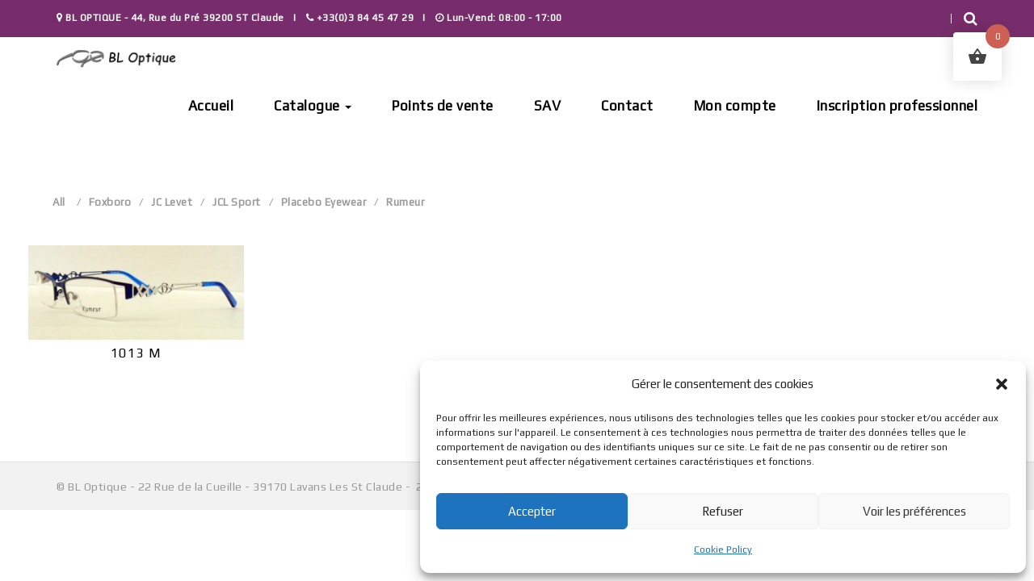

--- FILE ---
content_type: text/html; charset=UTF-8
request_url: https://www.bl-optique.com/produit/m-1013/
body_size: 23781
content:
<!DOCTYPE html>
<html lang="fr-FR">
	<head>
		<meta charset="UTF-8">
		<meta name="viewport" content="width=device-width, initial-scale=1">
		<link rel="profile" href="http://gmpg.org/xfn/11">
		<link rel="pingback" href="https://www.bl-optique.com/xmlrpc.php">

		

		<meta name='robots' content='index, follow, max-image-preview:large, max-snippet:-1, max-video-preview:-1' />

	<!-- This site is optimized with the Yoast SEO plugin v26.8 - https://yoast.com/product/yoast-seo-wordpress/ -->
	<title>M 1013 Archives - BL OPTIQUE Créateur de montures de lunettes dans le Jura</title>
	<link rel="canonical" href="https://www.bl-optique.com/produit/m-1013/" />
	<meta property="og:locale" content="fr_FR" />
	<meta property="og:type" content="article" />
	<meta property="og:title" content="M 1013 Archives - BL OPTIQUE Créateur de montures de lunettes dans le Jura" />
	<meta property="og:url" content="https://www.bl-optique.com/produit/m-1013/" />
	<meta property="og:site_name" content="BL OPTIQUE Créateur de montures de lunettes dans le Jura" />
	<meta name="twitter:card" content="summary_large_image" />
	<script type="application/ld+json" class="yoast-schema-graph">{"@context":"https://schema.org","@graph":[{"@type":"CollectionPage","@id":"https://www.bl-optique.com/produit/m-1013/","url":"https://www.bl-optique.com/produit/m-1013/","name":"M 1013 Archives - BL OPTIQUE Créateur de montures de lunettes dans le Jura","isPartOf":{"@id":"https://www.bl-optique.com/#website"},"primaryImageOfPage":{"@id":"https://www.bl-optique.com/produit/m-1013/#primaryimage"},"image":{"@id":"https://www.bl-optique.com/produit/m-1013/#primaryimage"},"thumbnailUrl":"https://www.bl-optique.com/wp-content/uploads/2018/04/RUMEUR-M1013-COL1.jpg","breadcrumb":{"@id":"https://www.bl-optique.com/produit/m-1013/#breadcrumb"},"inLanguage":"fr-FR"},{"@type":"ImageObject","inLanguage":"fr-FR","@id":"https://www.bl-optique.com/produit/m-1013/#primaryimage","url":"https://www.bl-optique.com/wp-content/uploads/2018/04/RUMEUR-M1013-COL1.jpg","contentUrl":"https://www.bl-optique.com/wp-content/uploads/2018/04/RUMEUR-M1013-COL1.jpg","width":992,"height":435,"caption":"RUMEUR M1013"},{"@type":"BreadcrumbList","@id":"https://www.bl-optique.com/produit/m-1013/#breadcrumb","itemListElement":[{"@type":"ListItem","position":1,"name":"Accueil","item":"https://www.bl-optique.com/"},{"@type":"ListItem","position":2,"name":"M 1013"}]},{"@type":"WebSite","@id":"https://www.bl-optique.com/#website","url":"https://www.bl-optique.com/","name":"BL OPTIQUE Créateur de montures de lunettes dans le Jura","description":"Créateur de montures de lunettes dans le Jura","potentialAction":[{"@type":"SearchAction","target":{"@type":"EntryPoint","urlTemplate":"https://www.bl-optique.com/?s={search_term_string}"},"query-input":{"@type":"PropertyValueSpecification","valueRequired":true,"valueName":"search_term_string"}}],"inLanguage":"fr-FR"}]}</script>
	<!-- / Yoast SEO plugin. -->


<link rel='dns-prefetch' href='//fonts.googleapis.com' />
<link rel='preconnect' href='https://fonts.gstatic.com' crossorigin />
<link rel="alternate" type="application/rss+xml" title="BL OPTIQUE Créateur de montures de lunettes dans le Jura &raquo; Flux" href="https://www.bl-optique.com/feed/" />
<link rel="alternate" type="application/rss+xml" title="BL OPTIQUE Créateur de montures de lunettes dans le Jura &raquo; Flux des commentaires" href="https://www.bl-optique.com/comments/feed/" />
<link rel="alternate" type="application/rss+xml" title="Flux pour BL OPTIQUE Créateur de montures de lunettes dans le Jura &raquo; M 1013 Étiquette" href="https://www.bl-optique.com/produit/m-1013/feed/" />
<style id='wp-img-auto-sizes-contain-inline-css' type='text/css'>
img:is([sizes=auto i],[sizes^="auto," i]){contain-intrinsic-size:3000px 1500px}
/*# sourceURL=wp-img-auto-sizes-contain-inline-css */
</style>
<style id='wp-emoji-styles-inline-css' type='text/css'>

	img.wp-smiley, img.emoji {
		display: inline !important;
		border: none !important;
		box-shadow: none !important;
		height: 1em !important;
		width: 1em !important;
		margin: 0 0.07em !important;
		vertical-align: -0.1em !important;
		background: none !important;
		padding: 0 !important;
	}
/*# sourceURL=wp-emoji-styles-inline-css */
</style>
<style id='wp-block-library-inline-css' type='text/css'>
:root{--wp-block-synced-color:#7a00df;--wp-block-synced-color--rgb:122,0,223;--wp-bound-block-color:var(--wp-block-synced-color);--wp-editor-canvas-background:#ddd;--wp-admin-theme-color:#007cba;--wp-admin-theme-color--rgb:0,124,186;--wp-admin-theme-color-darker-10:#006ba1;--wp-admin-theme-color-darker-10--rgb:0,107,160.5;--wp-admin-theme-color-darker-20:#005a87;--wp-admin-theme-color-darker-20--rgb:0,90,135;--wp-admin-border-width-focus:2px}@media (min-resolution:192dpi){:root{--wp-admin-border-width-focus:1.5px}}.wp-element-button{cursor:pointer}:root .has-very-light-gray-background-color{background-color:#eee}:root .has-very-dark-gray-background-color{background-color:#313131}:root .has-very-light-gray-color{color:#eee}:root .has-very-dark-gray-color{color:#313131}:root .has-vivid-green-cyan-to-vivid-cyan-blue-gradient-background{background:linear-gradient(135deg,#00d084,#0693e3)}:root .has-purple-crush-gradient-background{background:linear-gradient(135deg,#34e2e4,#4721fb 50%,#ab1dfe)}:root .has-hazy-dawn-gradient-background{background:linear-gradient(135deg,#faaca8,#dad0ec)}:root .has-subdued-olive-gradient-background{background:linear-gradient(135deg,#fafae1,#67a671)}:root .has-atomic-cream-gradient-background{background:linear-gradient(135deg,#fdd79a,#004a59)}:root .has-nightshade-gradient-background{background:linear-gradient(135deg,#330968,#31cdcf)}:root .has-midnight-gradient-background{background:linear-gradient(135deg,#020381,#2874fc)}:root{--wp--preset--font-size--normal:16px;--wp--preset--font-size--huge:42px}.has-regular-font-size{font-size:1em}.has-larger-font-size{font-size:2.625em}.has-normal-font-size{font-size:var(--wp--preset--font-size--normal)}.has-huge-font-size{font-size:var(--wp--preset--font-size--huge)}.has-text-align-center{text-align:center}.has-text-align-left{text-align:left}.has-text-align-right{text-align:right}.has-fit-text{white-space:nowrap!important}#end-resizable-editor-section{display:none}.aligncenter{clear:both}.items-justified-left{justify-content:flex-start}.items-justified-center{justify-content:center}.items-justified-right{justify-content:flex-end}.items-justified-space-between{justify-content:space-between}.screen-reader-text{border:0;clip-path:inset(50%);height:1px;margin:-1px;overflow:hidden;padding:0;position:absolute;width:1px;word-wrap:normal!important}.screen-reader-text:focus{background-color:#ddd;clip-path:none;color:#444;display:block;font-size:1em;height:auto;left:5px;line-height:normal;padding:15px 23px 14px;text-decoration:none;top:5px;width:auto;z-index:100000}html :where(.has-border-color){border-style:solid}html :where([style*=border-top-color]){border-top-style:solid}html :where([style*=border-right-color]){border-right-style:solid}html :where([style*=border-bottom-color]){border-bottom-style:solid}html :where([style*=border-left-color]){border-left-style:solid}html :where([style*=border-width]){border-style:solid}html :where([style*=border-top-width]){border-top-style:solid}html :where([style*=border-right-width]){border-right-style:solid}html :where([style*=border-bottom-width]){border-bottom-style:solid}html :where([style*=border-left-width]){border-left-style:solid}html :where(img[class*=wp-image-]){height:auto;max-width:100%}:where(figure){margin:0 0 1em}html :where(.is-position-sticky){--wp-admin--admin-bar--position-offset:var(--wp-admin--admin-bar--height,0px)}@media screen and (max-width:600px){html :where(.is-position-sticky){--wp-admin--admin-bar--position-offset:0px}}

/*# sourceURL=wp-block-library-inline-css */
</style><link rel='stylesheet' id='wc-blocks-style-css' href='https://www.bl-optique.com/wp-content/plugins/woocommerce/assets/client/blocks/wc-blocks.css?ver=wc-10.4.3' type='text/css' media='all' />
<style id='global-styles-inline-css' type='text/css'>
:root{--wp--preset--aspect-ratio--square: 1;--wp--preset--aspect-ratio--4-3: 4/3;--wp--preset--aspect-ratio--3-4: 3/4;--wp--preset--aspect-ratio--3-2: 3/2;--wp--preset--aspect-ratio--2-3: 2/3;--wp--preset--aspect-ratio--16-9: 16/9;--wp--preset--aspect-ratio--9-16: 9/16;--wp--preset--color--black: #000000;--wp--preset--color--cyan-bluish-gray: #abb8c3;--wp--preset--color--white: #ffffff;--wp--preset--color--pale-pink: #f78da7;--wp--preset--color--vivid-red: #cf2e2e;--wp--preset--color--luminous-vivid-orange: #ff6900;--wp--preset--color--luminous-vivid-amber: #fcb900;--wp--preset--color--light-green-cyan: #7bdcb5;--wp--preset--color--vivid-green-cyan: #00d084;--wp--preset--color--pale-cyan-blue: #8ed1fc;--wp--preset--color--vivid-cyan-blue: #0693e3;--wp--preset--color--vivid-purple: #9b51e0;--wp--preset--gradient--vivid-cyan-blue-to-vivid-purple: linear-gradient(135deg,rgb(6,147,227) 0%,rgb(155,81,224) 100%);--wp--preset--gradient--light-green-cyan-to-vivid-green-cyan: linear-gradient(135deg,rgb(122,220,180) 0%,rgb(0,208,130) 100%);--wp--preset--gradient--luminous-vivid-amber-to-luminous-vivid-orange: linear-gradient(135deg,rgb(252,185,0) 0%,rgb(255,105,0) 100%);--wp--preset--gradient--luminous-vivid-orange-to-vivid-red: linear-gradient(135deg,rgb(255,105,0) 0%,rgb(207,46,46) 100%);--wp--preset--gradient--very-light-gray-to-cyan-bluish-gray: linear-gradient(135deg,rgb(238,238,238) 0%,rgb(169,184,195) 100%);--wp--preset--gradient--cool-to-warm-spectrum: linear-gradient(135deg,rgb(74,234,220) 0%,rgb(151,120,209) 20%,rgb(207,42,186) 40%,rgb(238,44,130) 60%,rgb(251,105,98) 80%,rgb(254,248,76) 100%);--wp--preset--gradient--blush-light-purple: linear-gradient(135deg,rgb(255,206,236) 0%,rgb(152,150,240) 100%);--wp--preset--gradient--blush-bordeaux: linear-gradient(135deg,rgb(254,205,165) 0%,rgb(254,45,45) 50%,rgb(107,0,62) 100%);--wp--preset--gradient--luminous-dusk: linear-gradient(135deg,rgb(255,203,112) 0%,rgb(199,81,192) 50%,rgb(65,88,208) 100%);--wp--preset--gradient--pale-ocean: linear-gradient(135deg,rgb(255,245,203) 0%,rgb(182,227,212) 50%,rgb(51,167,181) 100%);--wp--preset--gradient--electric-grass: linear-gradient(135deg,rgb(202,248,128) 0%,rgb(113,206,126) 100%);--wp--preset--gradient--midnight: linear-gradient(135deg,rgb(2,3,129) 0%,rgb(40,116,252) 100%);--wp--preset--font-size--small: 13px;--wp--preset--font-size--medium: 20px;--wp--preset--font-size--large: 36px;--wp--preset--font-size--x-large: 42px;--wp--preset--spacing--20: 0.44rem;--wp--preset--spacing--30: 0.67rem;--wp--preset--spacing--40: 1rem;--wp--preset--spacing--50: 1.5rem;--wp--preset--spacing--60: 2.25rem;--wp--preset--spacing--70: 3.38rem;--wp--preset--spacing--80: 5.06rem;--wp--preset--shadow--natural: 6px 6px 9px rgba(0, 0, 0, 0.2);--wp--preset--shadow--deep: 12px 12px 50px rgba(0, 0, 0, 0.4);--wp--preset--shadow--sharp: 6px 6px 0px rgba(0, 0, 0, 0.2);--wp--preset--shadow--outlined: 6px 6px 0px -3px rgb(255, 255, 255), 6px 6px rgb(0, 0, 0);--wp--preset--shadow--crisp: 6px 6px 0px rgb(0, 0, 0);}:where(.is-layout-flex){gap: 0.5em;}:where(.is-layout-grid){gap: 0.5em;}body .is-layout-flex{display: flex;}.is-layout-flex{flex-wrap: wrap;align-items: center;}.is-layout-flex > :is(*, div){margin: 0;}body .is-layout-grid{display: grid;}.is-layout-grid > :is(*, div){margin: 0;}:where(.wp-block-columns.is-layout-flex){gap: 2em;}:where(.wp-block-columns.is-layout-grid){gap: 2em;}:where(.wp-block-post-template.is-layout-flex){gap: 1.25em;}:where(.wp-block-post-template.is-layout-grid){gap: 1.25em;}.has-black-color{color: var(--wp--preset--color--black) !important;}.has-cyan-bluish-gray-color{color: var(--wp--preset--color--cyan-bluish-gray) !important;}.has-white-color{color: var(--wp--preset--color--white) !important;}.has-pale-pink-color{color: var(--wp--preset--color--pale-pink) !important;}.has-vivid-red-color{color: var(--wp--preset--color--vivid-red) !important;}.has-luminous-vivid-orange-color{color: var(--wp--preset--color--luminous-vivid-orange) !important;}.has-luminous-vivid-amber-color{color: var(--wp--preset--color--luminous-vivid-amber) !important;}.has-light-green-cyan-color{color: var(--wp--preset--color--light-green-cyan) !important;}.has-vivid-green-cyan-color{color: var(--wp--preset--color--vivid-green-cyan) !important;}.has-pale-cyan-blue-color{color: var(--wp--preset--color--pale-cyan-blue) !important;}.has-vivid-cyan-blue-color{color: var(--wp--preset--color--vivid-cyan-blue) !important;}.has-vivid-purple-color{color: var(--wp--preset--color--vivid-purple) !important;}.has-black-background-color{background-color: var(--wp--preset--color--black) !important;}.has-cyan-bluish-gray-background-color{background-color: var(--wp--preset--color--cyan-bluish-gray) !important;}.has-white-background-color{background-color: var(--wp--preset--color--white) !important;}.has-pale-pink-background-color{background-color: var(--wp--preset--color--pale-pink) !important;}.has-vivid-red-background-color{background-color: var(--wp--preset--color--vivid-red) !important;}.has-luminous-vivid-orange-background-color{background-color: var(--wp--preset--color--luminous-vivid-orange) !important;}.has-luminous-vivid-amber-background-color{background-color: var(--wp--preset--color--luminous-vivid-amber) !important;}.has-light-green-cyan-background-color{background-color: var(--wp--preset--color--light-green-cyan) !important;}.has-vivid-green-cyan-background-color{background-color: var(--wp--preset--color--vivid-green-cyan) !important;}.has-pale-cyan-blue-background-color{background-color: var(--wp--preset--color--pale-cyan-blue) !important;}.has-vivid-cyan-blue-background-color{background-color: var(--wp--preset--color--vivid-cyan-blue) !important;}.has-vivid-purple-background-color{background-color: var(--wp--preset--color--vivid-purple) !important;}.has-black-border-color{border-color: var(--wp--preset--color--black) !important;}.has-cyan-bluish-gray-border-color{border-color: var(--wp--preset--color--cyan-bluish-gray) !important;}.has-white-border-color{border-color: var(--wp--preset--color--white) !important;}.has-pale-pink-border-color{border-color: var(--wp--preset--color--pale-pink) !important;}.has-vivid-red-border-color{border-color: var(--wp--preset--color--vivid-red) !important;}.has-luminous-vivid-orange-border-color{border-color: var(--wp--preset--color--luminous-vivid-orange) !important;}.has-luminous-vivid-amber-border-color{border-color: var(--wp--preset--color--luminous-vivid-amber) !important;}.has-light-green-cyan-border-color{border-color: var(--wp--preset--color--light-green-cyan) !important;}.has-vivid-green-cyan-border-color{border-color: var(--wp--preset--color--vivid-green-cyan) !important;}.has-pale-cyan-blue-border-color{border-color: var(--wp--preset--color--pale-cyan-blue) !important;}.has-vivid-cyan-blue-border-color{border-color: var(--wp--preset--color--vivid-cyan-blue) !important;}.has-vivid-purple-border-color{border-color: var(--wp--preset--color--vivid-purple) !important;}.has-vivid-cyan-blue-to-vivid-purple-gradient-background{background: var(--wp--preset--gradient--vivid-cyan-blue-to-vivid-purple) !important;}.has-light-green-cyan-to-vivid-green-cyan-gradient-background{background: var(--wp--preset--gradient--light-green-cyan-to-vivid-green-cyan) !important;}.has-luminous-vivid-amber-to-luminous-vivid-orange-gradient-background{background: var(--wp--preset--gradient--luminous-vivid-amber-to-luminous-vivid-orange) !important;}.has-luminous-vivid-orange-to-vivid-red-gradient-background{background: var(--wp--preset--gradient--luminous-vivid-orange-to-vivid-red) !important;}.has-very-light-gray-to-cyan-bluish-gray-gradient-background{background: var(--wp--preset--gradient--very-light-gray-to-cyan-bluish-gray) !important;}.has-cool-to-warm-spectrum-gradient-background{background: var(--wp--preset--gradient--cool-to-warm-spectrum) !important;}.has-blush-light-purple-gradient-background{background: var(--wp--preset--gradient--blush-light-purple) !important;}.has-blush-bordeaux-gradient-background{background: var(--wp--preset--gradient--blush-bordeaux) !important;}.has-luminous-dusk-gradient-background{background: var(--wp--preset--gradient--luminous-dusk) !important;}.has-pale-ocean-gradient-background{background: var(--wp--preset--gradient--pale-ocean) !important;}.has-electric-grass-gradient-background{background: var(--wp--preset--gradient--electric-grass) !important;}.has-midnight-gradient-background{background: var(--wp--preset--gradient--midnight) !important;}.has-small-font-size{font-size: var(--wp--preset--font-size--small) !important;}.has-medium-font-size{font-size: var(--wp--preset--font-size--medium) !important;}.has-large-font-size{font-size: var(--wp--preset--font-size--large) !important;}.has-x-large-font-size{font-size: var(--wp--preset--font-size--x-large) !important;}
/*# sourceURL=global-styles-inline-css */
</style>

<style id='classic-theme-styles-inline-css' type='text/css'>
/*! This file is auto-generated */
.wp-block-button__link{color:#fff;background-color:#32373c;border-radius:9999px;box-shadow:none;text-decoration:none;padding:calc(.667em + 2px) calc(1.333em + 2px);font-size:1.125em}.wp-block-file__button{background:#32373c;color:#fff;text-decoration:none}
/*# sourceURL=/wp-includes/css/classic-themes.min.css */
</style>
<link rel='stylesheet' id='woocommerce-layout-css' href='https://www.bl-optique.com/wp-content/plugins/woocommerce/assets/css/woocommerce-layout.css?ver=10.4.3' type='text/css' media='all' />
<link rel='stylesheet' id='woocommerce-smallscreen-css' href='https://www.bl-optique.com/wp-content/plugins/woocommerce/assets/css/woocommerce-smallscreen.css?ver=10.4.3' type='text/css' media='only screen and (max-width: 768px)' />
<link rel='stylesheet' id='woocommerce-general-css' href='https://www.bl-optique.com/wp-content/plugins/woocommerce/assets/css/woocommerce.css?ver=10.4.3' type='text/css' media='all' />
<style id='woocommerce-inline-inline-css' type='text/css'>
.woocommerce form .form-row .required { visibility: visible; }
/*# sourceURL=woocommerce-inline-inline-css */
</style>
<link rel='stylesheet' id='flxmap-css' href='https://www.bl-optique.com/wp-content/plugins/wp-flexible-map/static/css/styles.css?ver=1.19.0' type='text/css' media='all' />
<link rel='stylesheet' id='cmplz-general-css' href='https://www.bl-optique.com/wp-content/plugins/complianz-gdpr/assets/css/cookieblocker.min.css?ver=1765982418' type='text/css' media='all' />
<link rel='stylesheet' id='hint-css' href='https://www.bl-optique.com/wp-content/plugins/woo-fly-cart/assets/hint/hint.min.css?ver=6.9' type='text/css' media='all' />
<link rel='stylesheet' id='perfect-scrollbar-css' href='https://www.bl-optique.com/wp-content/plugins/woo-fly-cart/assets/perfect-scrollbar/css/perfect-scrollbar.min.css?ver=6.9' type='text/css' media='all' />
<link rel='stylesheet' id='perfect-scrollbar-wpc-css' href='https://www.bl-optique.com/wp-content/plugins/woo-fly-cart/assets/perfect-scrollbar/css/custom-theme.css?ver=6.9' type='text/css' media='all' />
<link rel='stylesheet' id='woofc-fonts-css' href='https://www.bl-optique.com/wp-content/plugins/woo-fly-cart/assets/css/fonts.css?ver=6.9' type='text/css' media='all' />
<link rel='stylesheet' id='woofc-frontend-css' href='https://www.bl-optique.com/wp-content/plugins/woo-fly-cart/assets/css/frontend.css?ver=5.9.9' type='text/css' media='all' />
<style id='woofc-frontend-inline-css' type='text/css'>
.woofc-area.woofc-style-01 .woofc-inner, .woofc-area.woofc-style-03 .woofc-inner, .woofc-area.woofc-style-02 .woofc-area-bot .woofc-action .woofc-action-inner > div a:hover, .woofc-area.woofc-style-04 .woofc-area-bot .woofc-action .woofc-action-inner > div a:hover {
                            background-color: #cc6055;
                        }

                        .woofc-area.woofc-style-01 .woofc-area-bot .woofc-action .woofc-action-inner > div a, .woofc-area.woofc-style-02 .woofc-area-bot .woofc-action .woofc-action-inner > div a, .woofc-area.woofc-style-03 .woofc-area-bot .woofc-action .woofc-action-inner > div a, .woofc-area.woofc-style-04 .woofc-area-bot .woofc-action .woofc-action-inner > div a {
                            outline: none;
                            color: #cc6055;
                        }

                        .woofc-area.woofc-style-02 .woofc-area-bot .woofc-action .woofc-action-inner > div a, .woofc-area.woofc-style-04 .woofc-area-bot .woofc-action .woofc-action-inner > div a {
                            border-color: #cc6055;
                        }

                        .woofc-area.woofc-style-05 .woofc-inner{
                            background-color: #cc6055;
                            background-image: url('');
                            background-size: cover;
                            background-position: center;
                            background-repeat: no-repeat;
                        }
                        
                        .woofc-count span {
                            background-color: #cc6055;
                        }
/*# sourceURL=woofc-frontend-inline-css */
</style>
<link rel='stylesheet' id='bootstrap-css-css' href='https://www.bl-optique.com/wp-content/themes/oculus/assets/plugins/bootstrap/css/bootstrap.min.css?ver=6.9' type='text/css' media='all' />
<link rel='stylesheet' id='font-awesome-css' href='https://www.bl-optique.com/wp-content/themes/oculus/assets/plugins/font-awesome/css/font-awesome.min.css?ver=6.9' type='text/css' media='all' />
<link rel='stylesheet' id='owl-css' href='https://www.bl-optique.com/wp-content/themes/oculus/assets/js/plugins/owl-carousel/owl.carousel.css?ver=6.9' type='text/css' media='all' />
<link rel='stylesheet' id='oculus-style-css' href='https://www.bl-optique.com/wp-content/themes/oculus/style.css?ver=6.9' type='text/css' media='all' />
<style id='oculus-style-inline-css' type='text/css'>

		/* Custom Body Font */
		body{
			font-family: Play;
		}
		/* Custom Elements Font */
		.ws-page-container .blog-comments .ws-comments-body h4,
		.ws-journal-article .page-links,
		.woocommerce-account .woocommerce-MyAccount-navigation li:last-child,
		.ws-default-header h1,
		.ws-page-container .woocommerce-info,
		.ws-journal-single-tags,
		.ws-journal-single-content h1,
		.ws-journal-single-content h2,
		.ws-journal-single-content h3,
		.ws-journal-single-content h4,
		.ws-journal-single-content h5,
		.ws-journal-single-content h6,
		.ws-blog-btn, .ws-category-box h1,
		.ws-category-box h2,
		.ws-category-box h3,
		.ws-category-box h4,
		.ws-category-box h5,
		.ws-category-box h6,
		.ws-category-box button,
		.ws-category-box a,
		.btn,
		.ws-journal-title h3,
		.ws-page-container #true_loadmore,
		.ws-page-container .woocommerce .ws-checkout-order table.shop_table th,
		.ws-page-container .woocommerce-error,
		.ws-checkout-coupon .coupon-info,
		.ws-page-container .woocommerce-message,
		.ws-journal-content a.more-link,
		.ws-journal-pagination,
		.widget-area .widget-title,
		.widget_search input.search-submit,
		.widget .tagcloud a,
		.ws-page-container .blog-comments-title h2,
		.ws-page-container .blog-comments .ws-comment-date,
		.ws-page-container .blog-comments .ws-comment-reply,
		.ws-journal-date, .ws-page-container .ws-leave-comment h3,
		.ws-page-container .comment-respond h3,
		.ws-journal-single .comment-respond label,
		.ws-journal-single header h1,
		.ws-journal-single .logged-in-as a,
		.ws-journal-single nav.post-navigation a,
		.ws-footer .sidebar-title, .ws-footer li,
		.ws-topbar-message, .minicart-content-total h3,
		.ws-search-item header h2,
		.ws-parallax-header .ws-parallax-holder h1,
		.ws-login-form .control-label,
		.ws-register-form h3,
		.ws-register-form .control-label,
		.ws-instagram-header h3,
		.ws-page-container .woocommerce form.lost_reset_password label,
		.ws-subscribe-content h3,
		.woocommerce-view-order .ws-page-container .woocommerce p.order-info mark,
		.woocommerce-view-order .ws-page-container .woocommerce h2,
		.woocommerce-view-order .ws-page-container .woocommerce table.order_details thead th,
		.ws-page-container .woocommerce table.customer_details tbody th,
		.ws-page-container .woocommerce .ws-customer-address header h3,
		.woocommerce-view-order .ws-page-container .woocommerce a.button,
		.woocommerce-edit-account .ws-page-container .woocommerce form label,
		.woocommerce-edit-account .ws-page-container .woocommerce form p button.button,
		.woocommerce-edit-account .ws-page-container .woocommerce form fieldset legend,
		.woocommerce-edit-address .ws-page-container .woocommerce form label,
		.woocommerce-edit-address .ws-page-container .woocommerce form p button.button,
		.woocommerce-edit-address .ws-page-container .woocommerce form h3,
		.woocommerce-account .ws-page-container .woocommerce p.ws-account-details strong,
		.ws-page-container .woocommerce h2,
		.woocommerce-account .ws-page-container .woocommerce table.my_account_orders thead th,
		.woocommerce-account .ws-page-container .woocommerce table.my_account_orders tbody .order-actions a,
		.woocommerce-account .ws-page-container .woocommerce .addresses header.title,
		.ws-mycart-content thead th.cart-item-head,
		.ws-coupon-code, .ws-page-container .woocommerce .woocommerce-checkout #payment button#place_order,
		.ws-page-container .woocommerce p.return-to-shop a.button,
		.ws-page-container .woocommerce .woocommerce-billing-fields label,
		.ws-page-container .woocommerce .woocommerce-billing-fields h3,
		.ws-page-container .woocommerce .woocommerce-shipping-fields h3,
		.ws-page-container .woocommerce .woocommerce-shipping-fields label,
		.ws-mycart-total tbody tr.cart-subtotal th,
		.ws-mycart-total table tr.shipping th,.ws-mycart-total table tr.tax-total th
		.ws-mycart-total tbody tr.order-total th,
		.woocommerce-order-received .ws-page-container .woocommerce ul.order_details li strong,
		.woocommerce-order-received .ws-page-container .woocommerce h2,
		.woocommerce-order-received .ws-page-container .woocommerce table.shop_table thead th,
		.woocommerce-order-received .ws-page-container .woocommerce h3,
		.ws-page-container .ws-breadcrumb .breadcrumb,
		.ws-page-container ul.products span.onsale,
		.ws-page-container ul.products li.product h3,
		.ws-page-container nav.woocommerce-pagination,
		.ws-page-container h1.page-title,
		.ws-page-container .woocommerce-ordering select.orderby,
		.ws-page-container ul.products li.product a.button, ul.ws-shop-nav,
		.ws-page-container ul.products span.ws-item-subtitle,
		.ws-page-container .product span.onsale,
		.ws-page-container .related h2,
		.ws-journal-sidebar .widget_shopping_cart .total,
		.ws-journal-sidebar .widget_shopping_cart .buttons,
		.ws-journal-sidebar .widget_shopping_cart ul li a,
		.ws-journal-sidebar .widget_price_filter .button,
		.ws-journal-sidebar .widget_products ul li a,
		.ws-journal-sidebar .widget_product_search form,
		.ws-journal-sidebar .widget_recently_viewed_products ul li a,
		.ws-journal-sidebar .widget_top_rated_products ul li a,
		.ws-journal-sidebar .widget_recent_reviews ul li a,
		.ws-page-container .upsells h2,
		.ws-page-container .wc-tabs-wrapper ul li,
		.ws-page-container div.product .woocommerce-tabs .panel h2,
		.ws-page-container #reviews #comments ol.commentlist li .comment-text p.meta,
		.ws-page-container #review_form #respond p label,
		.ws-page-container table.shop_attributes th,
		.ws-page-container div.product div.summary h1.product_title,
		.ws-page-container div.product div.summary span.ws-item-subtitle,
		.ws-page-container div.product p.stock,
		.ws-page-container div.product form.cart button.button,
		.ws-page-container div.product .product_meta span,
		.ws-page-container div.product .ws-product-description,
		.ws-page-container div.product form.cart .variations,
		.ws-page-container .woocommerce-message a.button,
		.ws-page-container .woocommerce-error a.button,
		.ws-page-container form.track_order label,
		.ws-page-container form.track_order input.button,
		.ws-page-container table.order_details thead th,
		.ws-contact-info h2,
		.vc_tta-color-grey.vc_tta-style-outline .vc_tta-tab>a,
		.vc_tta-panel-body h2,
		.ws-about-team .caption h3,
		.ws-page-container .error-404 h1,
		.ws-heading, .widget_top_rated_products h2.widgettitle,
		.ws-contact-office-item strong,
		.ws-parallax-holder h2,
		.ws-lookbook-item .caption h3,
		.ws-item-category,
		h3.ws-item-title,
		.ws-journal-nav li a,
		.ws-call-btn,
		.ws-page-container .woocommerce form.checkout_coupon label,
		.ws-page-container .woocommerce form.login label,
		.ws-page-container .woocommerce form.register label,
		.ws-page-container .woocommerce form.checkout_coupon input.button,
		.ws-page-container .woocommerce form.login input.button,
		.ws-page-container .woocommerce form.register input.button,
		.ws-mycart-total a.shipping-calculator-button,
		.ws-mycart-total table tr.shipping button,
		.ws-journal-category h4,
		.ws-search-widget .ws-search-btn,
		.ws-page-container nav.woocommerce-pagination ul li,
		a.ws-sidebar-about,
		.ws-shop-sidebar .woocommerce ul.product_list_widget li.mini_cart_item a:last-of-type,
		.ws-shop-sidebar .woocommerce a.button,
		.ws-recent-posts-body ul li a,
		.ws-journal-category-tag a,
		.ws-header-first .navbar,
		.ws-header-second .navbar,
		.ws-header-third .navbar,
		.ws-header-fourth .navbar,
		.ws-mobile-navbar .slicknav_nav a,
		#ws-search input,
		.ws-topbar-widgets,
		.ws-page-container #respond p.form-submit input#submit,
		.ws-header-first .navbar-nav .dropdown-menu,
		.ws-header-second .navbar-nav .dropdown-menu,
		.ws-header-third .navbar-nav .dropdown-menu,
		.ws-header-fourth .navbar-nav .dropdown-menu,
		.ws-text strong,
		.ws-counter h1,
		.ws-call-to-action article h2,
		h3.features-title,
		.ws-contact-form input.ws-blue-btn,
		.ws-appointment-form label,
		.ws-team-caption h3,
		.ws-team-caption h5,
		#ws-testimonials .item h1,
		#ws-testimonials .item a,
		.post-password-form input,		
		.ws-page-container div.product form.cart .quantity input,
		.ws-call-inline h3,
		.ws-mycart-total table tr.tax-rate th,
		.vc_toggle_title>h4,
		.ws-page-container .woocommerce-info a.button,
		.ws-price-table .ws-price-caption header,
		.ws-price-table .ws-price-caption h3,
		.ws-page-container div.product p.price,
		.ws-page-container div.product span.price,
		.ws-background-icon h3,
		.ws-default-icon h3,
		.ws-page-container .woocommerce p.cart-empty,
		.ws-page-container a.button.alt,
		a.ws-footer-map,
		.ws-message-alert,
		.ws-shop-sidebar .woocommerce input[type='submit'],
		.ws-mycart-content .ws-coupon-code .form-group input,
		.ws-category-description,
		.woocommerce .widget_price_filter .price_slider_amount .button
		.ws-mycart-content .cart-item-title h3,
		.ws-page-container .vc_btn3.vc_btn3-color-grey.vc_btn3-style-modern,
		div.pp_woocommerce .pp_close:before{
			font-family: Play;
		}
		/* Main Theme Color */
		.ws-shop-page .nav-tabs>li.active>a,
		.ws-contact-form input.ws-blue-btn,
		.woocommerce .widget_price_filter .price_slider_amount .button,
		.ws-shop-page .nav-tabs>li.active>a:focus,
		.ws-shop-page .nav-tabs>li.active>a:hover,
		.ws-shop-page .nav-tabs>li>a:hover,
		.ws-call-btn a,
		.ws-page-container div.product form.cart button.button,
		.ws-journal-category a,
		.ws-page-container .vc_btn3.vc_btn3-color-grey.vc_btn3-style-modern,
		.ws-journal-category h4,
		.ws-default-icon-holder span,
		.ws-border-btn,
		.ws-background-icon-holder span,
		.ws-mycart-total-cart a.btn,
		.ws-mycart-total a.shipping-calculator-button,
		.ws-mycart-total table tr.shipping button,
		.ws-mycart-total table tr.shipping button:hover,
		.features-icon,
		input.ws-btn-fullwidth,
		.ws-register-form .checkbox a,
		.ws-journal-container .sticky .ws-journal-title h3 a,
		.ws-journal-sidebar #wp-calendar td a,
		.ws-journal-single .ws-leave-comment label span,
		.ws-journal-single .comment-respond label span,
		.ws-journal-single .comment-respond a#cancel-comment-reply-link,
		.ws-journal-single .logged-in-as a,
		.ws-login-form .control-label span,
		.ws-register-form .control-label span,
		.ws-instagram-header a,
		th.ws-order-product,
		th.ws-order-total,
		.ws-small-btn,
		.ws-shipping-payment .radio label,
		.ws-page-container .logged-in-as a,
		.ws-page-container .woocommerce form.lost_reset_password label span,
		.woocommerce-view-order .ws-page-container .woocommerce p.order-info mark,
		.woocommerce-view-order .ws-page-container .woocommerce table.order_details a,
		.woocommerce-view-order .ws-page-container .woocommerce a.button,
		.woocommerce-edit-account .ws-page-container .woocommerce form label span,
		.woocommerce-edit-address .ws-page-container .woocommerce form label abbr,
		.woocommerce-account .ws-page-container .woocommerce p.ws-account-details strong,
		.ws-page-container ul.products span.ws-item-subtitle,
		.woocommerce-account .ws-page-container .woocommerce table.my_account_orders tbody a,
		.ws-journal-single-tags ul li:after,
		.ws-mycart-total .cart-discount a,
		.ws-page-container .woocommerce .woocommerce-billing-fields label abbr,
		.ws-journal-sidebar .textwidget a,
		a.ws-sidebar-about,
		.ws-page-container .woocommerce .woocommerce-shipping-fields label abbr,
		.ws-page-container .woocommerce .ws-checkout-order table.shop_table a,
		.ws-page-container .woocommerce .woocommerce-checkout #payment ul.payment_methods li.payment_method_paypal a,
		.ws-page-container .woocommerce .woocommerce-checkout .place-order .terms a,
		.woocommerce-order-received .ws-page-container .woocommerce ul.order_details li strong,
		.woocommerce-order-received .ws-page-container .woocommerce table.shop_table a,
		.ws-journal-sidebar .widget_shopping_cart .buttons a.checkout,
		.ws-journal-sidebar .widget_price_filter .button,
		.ws-journal-sidebar .widget_recent_reviews ul li a,
		.ws-page-container .star-rating span:before,
		.ws-page-container p.stars a,
		.ws-page-container #review_form #respond p label span,
		.ws-page-container div.product div.summary span.ws-item-subtitle,
		.ws-page-container div.product p.stock,
		.ws-page-container div.product form.cart .variations a,
		.ws-page-container .woocommerce-error a.button,
		.ws-page-container table.order_details a,
		.ws-contact-info a,
		.ws-about-team .caption h5,
		.ws-item-category,
		.ws-item-price ins,
		.ws-journal-nav li.current-cat a,
		.ws-page-container .woocommerce form.checkout_coupon a,
		.ws-page-container .woocommerce form.login a,
		.ws-page-container .woocommerce form.register a,
		.ws-page-container .woocommerce form.checkout_coupon label span,
		.ws-page-container .woocommerce form.login label span,
		.ws-page-container .woocommerce form.register label span,
		ul.ws-footer-social li a,
		.widget ul li a:before,
		.ws-page-container .blog-comments .ws-comment-reply a,
		.ws-page-container .ws-leave-comment textarea:focus,
		.ws-page-container .comment-respond textarea:focus,
		.ws-page-container .ws-leave-comment .form-control:focus,
		.ws-page-container .comment-respond .form-control:focus,
		#ws-search button.btn,
		.ws-top-search a,
		ul.ws-social-first a,
		.ws-topbar-widgets .ws-topbar-widget a,
		.ws-icon,
		.woocommerce-edit-account .ws-page-container .woocommerce form p button.button,
		.woocommerce-edit-address .ws-page-container .woocommerce form p button.button,
		.ws-more-btn,
		.ws-shop-cart .ws-shop-viewcart .btn,
		.ws-page-container div.product span.price,
		ul.contact-social li a .fa-inverse,
		ul.ws-team-social li a .fa-inverse,
		.ws-subscribe-content input.ws-input-subscribe:focus{
		color: #772D6B;
		}
		/* Main Theme Background Color */
		.ws-journal-sidebar .widget_search input.search-submit,
		.ws-search-widget .btn,
		.ws-separator,
		.ws-message-alert,
		.ws-shop-sidebar .woocommerce input[type='submit'],
		.ws-shop-sidebar .woocommerce a.button,
		.woocommerce .widget_price_filter .ui-slider .ui-slider-range,
		.woocommerce .widget_price_filter .ui-slider .ui-slider-handle,
		.ws-default-background,		
		.ws-separator-left,
		.ws-blog-separator,
		.ws-separator-center,
		.ws-separator-top,
		.ws-call-btn a:hover,
		.ws-separator-related,
		.ws-journal-single .ws-leave-comment .form-submit input.submit,
		.ws-journal-single .comment-respond .form-submit input.submit,
		.ws-shop-cart .cart-top-btn,
		.ws-footer-separator,
		.ws-shop-noproducts-btn .ws-btn-fullwidth,
		.woocommerce-account .ws-page-container .woocommerce .ws-account-singout a,
		.ws-btn-fullwidth, .ws-page-container .woocommerce p.return-to-shop a.button,
		.ws-page-container .woocommerce .woocommerce-checkout #payment button#place_order,
		.ws-page-container ul.products li.product a.button,
		.ws-journal-sidebar .widget_shopping_cart p.buttons a:first-child,
		.ws-journal-sidebar .widget_price_filter .ui-slider .ui-slider-handle,
		.ws-journal-sidebar .widget_price_filter .ui-slider .ui-slider-range,
		.ws-journal-sidebar .widget_product_search form input[type='submit'],
		.ws-separator-small,
		.ws-page-container form.track_order input.button,
		.ws-item-separator,
		.ws-blue-btn,
		.ws-page-container a.button.alt,
		.sk-circle .sk-child:before,
		.ws-page-container .woocommerce form.checkout_coupon input.button,
		.ws-page-container .woocommerce form.login input.button,
		.ws-page-container .woocommerce form.register input.button,
		.ws-page-container #true_loadmore:hover,
		.ws-header-separator,
		.ws-journal-category-tag a,
		.ws-header-first .is-sticky .ws-sticky-navbar,
		.ws-header-second .is-sticky .ws-sticky-navbar,
		.ws-header-third .navbar,
		.ws-shop-checkout .btn,
		.ws-page-container div.product form.cart button.button:disabled,
		.ws-page-container div.product form.cart button.button:disabled[disabled],
		.ws-header-first .is-sticky .navbar-nav .dropdown-menu,
		.ws-header-second .is-sticky .navbar-nav .dropdown-menu,
		.ws-header-third .navbar .navbar-nav .dropdown-menu,
		.ws-second-topbar,
		.ws-subscribe-content input.ws-btn-subscribe,
		.ws-appointment-form input.ws-blue-btn{
			background-color: #772D6B;
		}
		/* Main Theme Border Color */
		.ws-journal-sidebar .widget .widget-title:after,
		.ws-journal-single header span a:after,
		.ws-border-btn,
		.ws-shop-cart .ws-shop-viewcart .btn,
		.ws-header-fourth .navbar,
		.ws-page-container .vc_btn3.vc_btn3-color-grey.vc_btn3-style-modern,
		.ws-page-container #respond p.form-submit input#submit,
		.ws-mycart-total .woocommerce-shipping-calculator select:focus,
		.ws-mycart-total select.shipping_method:focus,
		.ws-page-container .woocommerce .woocommerce-shipping-fields input:focus,
		.ws-journal-sidebar .widget_shopping_cart .buttons a.checkout,
		.ws-journal-sidebar .widget_product_search form input:focus,
		.ws-page-container .woocommerce-message a.button,
		.ws-page-container .woocommerce-error a.button,
		.ws-page-container form.track_order input.input-text:focus,
		.ws-page-container .woocommerce form.checkout_coupon input.input-text:focus,
		.ws-page-container .woocommerce form.register input.input-text:focus,
		.ws-footer-newsletter input.ws-email-input:focus,
		.ws-journal-single-tags ul li.ws-journal-category-tag,
		.ws-journal-single-content blockquote,
		.ws-checkout-billing textarea:focus,
		.ws-contact-form input.ws-blue-btn,
		.ws-more-btn,
		.ws-page-container div.product form.cart button.button,
		.widget .widget-title:after,
		.ws-page-container .vc_btn3.vc_btn3-color-grey.vc_btn3-style-modern:hover,
		.woocommerce-edit-account .ws-page-container .woocommerce form p button.button,
		.woocommerce-edit-address .ws-page-container .woocommerce form p button.button,
		input.ws-btn-fullwidth,
		.ws-page-container .vc_btn3.vc_btn3-color-grey.vc_btn3-style-modern:focus,
		.ws-mycart-total-cart a.btn,
		#ws-search input:focus{
			border-color: #772D6B;
		}

		/* Main Theme Hover Color */
		.ws-journal-single-tags ul li.ws-journal-author-tag a:hover,
		.ws-blog-btn a:hover,
		.ws-journal-article .page-links a:hover,
		.ws-journal-single-content a:hover,
		.ws-default-header ul.ws-breadcrumb li a:hover,
		.ws-journal-date a:hover,
		.ws-shop-sidebar .woocommerce .tagcloud a:hover,
		.ws-shop-sidebar .woocommerce .product-categories a:hover,
		.ws-mycart-total .woocommerce-shipping-calculator select:focus,
		.ws-mycart-total .woocommerce-shipping-calculator input:focus,
		.ws-mycart-content .ws-coupon-code .form-group input:focus,
		.ws-journal-title a:hover,
		.ws-border-btn:hover,
		.ws-journal-pagination .nav-links a:hover,
		.ws-page-container .woocommerce form.login input.input-text:focus,
		.ws-login-form .form-control:focus,
		.ws-page-container .woocommerce form.lost_reset_password input#user_login:focus,
		.ws-page-container .woocommerce form.lost_reset_password input#password_1:focus,
		.ws-page-container .woocommerce form.lost_reset_password input#password_2:focus,
		.woocommerce-edit-account .ws-page-container .woocommerce form input.input-text:focus,
		.woocommerce-edit-address .ws-page-container .woocommerce form input.input-text:focus,
		.ws-shop-widgets a:hover,
		.ws-page-container div.product .product_meta a:hover,
		.ws-page-container #respond p.form-submit input#submit,
		.ws-border-btn:focus,
		.ws-call-to-action a.ws-text-btn:hover,
		.ws-btn-white:hover,
		.ws-checkout-coupon-code input:focus,
		.ws-page-container .woocommerce .woocommerce-billing-fields input:focus,
		.ws-page-container .woocommerce .woocommerce-shipping-fields input:focus,
		.ws-page-container .woocommerce .woocommerce-shipping-fields textarea:focus,
		.ws-page-container #review_form #respond textarea:focus,
		.ws-page-container #respond p.comment-form-email input:focus,
		.ws-page-container #respond p.comment-form-author input:focus,
		.ws-page-container .wpb_text_column a:hover,
		.ws-journal-sidebar .widget ul li a:hover,
		.ws-journal-content a.more-link:hover,
		.ws-journal-single .blog-comments .ws-comment-reply a:hover,
		.ws-journal-single .blog-comments .ws-comments-body a:hover,
		.ws-journal-single .comment-respond a#cancel-comment-reply-link:hover,
		.ws-journal-single .logged-in-as a:hover,
		.ws-journal-single nav.post-navigation a:hover,
		.ws-search-item header h2 a:hover,
		.ws-shop-account .btn:hover,
		.ws-journal-single span.tags-links a:hover,
		span.minicart-content-remove a:hover,
		.woocommerce-view-order .ws-page-container .woocommerce a.button:hover,
		.ws-page-container ul.products li.product a:hover,
		.ws-journal-sidebar .widget_price_filter .button:hover,
		.ws-journal-sidebar .widget_products ul li a:hover,
		.ws-page-container div.product .woocommerce-tabs ul.tabs li a:hover,
		.ws-mycart-content .cart-item-remove a:hover,
		.ws-page-container .blog-comments a:hover,
		.ws-works-item a:hover,
		.ws-journal-nav li a:hover,
		.ws-footer a:hover,
		.ws-footer-newsletter input.btn:hover,
		.ws-footer-newsletter input.btn:focus,
		.ws-footer-newsletter input:focus,
		.widget .tagcloud a:hover,
		#ws-search input:focus,
		.ws-contact-form input:focus,
		.ws-contact-form textarea:focus,
		.ws-appointment-form textarea:focus{
			color: #AAAAAA;
		}

		/* Main Theme Hover Background Color */
		.ws-journal-sidebar .widget_search input.search-submit:hover,
		.ws-journal-single .ws-leave-comment .form-submit input.submit:hover,
		.ws-journal-single .comment-respond .form-submit input.submit:hover,
		input.ws-btn-fullwidth:hover,
		.ws-shop-cart .cart-top-btn:hover,
		.ws-shop-cart .ws-shop-viewcart .btn:hover,
		.ws-shop-noproducts-btn .ws-btn-fullwidth:hover,
		.woocommerce-edit-account .ws-page-container .woocommerce form p button.button:hover,
		.woocommerce-edit-address .ws-page-container .woocommerce form p button.button:hover,
		.woocommerce-account .ws-page-container .woocommerce .ws-account-singout a:hover,
		.ws-btn-fullwidth:hover,
		input.ws-small-btn-black:hover,
		.ws-page-container .woocommerce p.return-to-shop a.button:hover,
		.ws-page-container .woocommerce .woocommerce-checkout #payment button#place_order:hover,
		.ws-page-container ul.products li.product a.button:hover,
		.ws-journal-sidebar .widget_shopping_cart .buttons a.checkout:hover,
		.ws-journal-sidebar .widget_shopping_cart p.buttons a:first-child:hover,
		.ws-journal-sidebar .widget_product_search form input[type='submit']:hover,
		.ws-page-container div.product form.cart button.button:hover,
		.ws-page-container .woocommerce-message a.button:hover,
		.ws-page-container .vc_btn3.vc_btn3-color-grey.vc_btn3-style-modern:hover,
		.ws-page-container .woocommerce-error a.button:hover,
		.ws-page-container form.track_order input.button:hover,
		.ws-more-btn:hover,
		.ws-checkout-coupon-code .ws-btn-fullwidth:focus,
		.ws-page-container a.button.alt:hover,
		.ws-mycart-total-cart a.btn:hover,
		.ws-border-btn:hover,
		.ws-page-container .vc_btn3.vc_btn3-color-grey.vc_btn3-style-modern:focus,
		.ws-page-container #respond p.form-submit input#submit:hover,
		ul.ws-team-social li a .fa-inverse:hover,
		ul.contact-social li a .fa-inverse:hover,
		.ws-contact-form input.ws-blue-btn:hover,
		.ws-page-container .woocommerce form.checkout_coupon input.button:hover,
		.ws-page-container .woocommerce form.login input.button:hover,
		.ws-page-container .woocommerce form.register input.button:hover{
			background-color: #AAAAAA;
		}

		/* Revolution Slider Color */
		.ws-slider-btn-border,
		.ws-slider-text-btn,
		.ws-slider-text-color,
		.ws-slider-btn-white,
		.ws-shop-sidebar .woocommerce a.remove:hover{
			color: #772D6B !important;
		}

		/* Revolution Slider Background Color */
		.ws-slider-btn{
			background-color: #772D6B !important;
		}

		/* Revolution Slider Hover Background Color */
		.ws-slider-btn:hover,
		.ws-btn-black:hover,
		.ws-category-box button:hover,
		.ws-category-box a:hover,
		.ws-slider-btn-border:hover,
		.ws-slider-btn-white:hover{
			background-color: #AAAAAA !important;
		}

		/* Revolution Slider Border Color */
		.ws-slider-btn-border,
		.ws-slider-text-btn{
			border-color: #AAAAAA !important;
		}

		/* Oculus */
		.ws-page-container #true_loadmore{
			border-color: #772D6B;
		}

		.ws-page-container #true_loadmore{
			color: #772D6B;
		}
		/* Custom CSS from Theme Options Page */
		#header
{margin: 0 auto;
}
.ws-category-description
{
font-size:16px;
    
}
.ws-page-container div.product form.cart .variations label
{
    color:#772d6b;
    margin-top:5px;
    font-size:14px;
}
.woocommerce div.product form.cart .variations select
{
    background-color:#ffffff;
}
}
.ws-header-second .navbar-nav&gt;li&gt;a{
	color: #000;
	font-size: 16px;
	font-weight: 700;
	letter-spacing: 0.5px;
	padding: 0;
};
	
/*# sourceURL=oculus-style-inline-css */
</style>
<link rel='stylesheet' id='oculus-fonts-css' href='https://fonts.googleapis.com/css?family=Ubuntu%7CMontserrat&#038;subset=latin%2Clatin-ext' type='text/css' media='all' />
<link rel='stylesheet' id='tablepress-default-css' href='https://www.bl-optique.com/wp-content/plugins/tablepress/css/build/default.css?ver=3.2.6' type='text/css' media='all' />
<link rel="preload" as="style" href="https://fonts.googleapis.com/css?family=Play&#038;display=swap&#038;ver=1767688616" /><link rel="stylesheet" href="https://fonts.googleapis.com/css?family=Play&#038;display=swap&#038;ver=1767688616" media="print" onload="this.media='all'"><noscript><link rel="stylesheet" href="https://fonts.googleapis.com/css?family=Play&#038;display=swap&#038;ver=1767688616" /></noscript><script type="text/javascript" id="jquery-core-js-extra">
/* <![CDATA[ */
var oculus_data = {"oculus_template_directory_uri":"https://www.bl-optique.com/wp-content/themes/oculus"};
//# sourceURL=jquery-core-js-extra
/* ]]> */
</script>
<script type="text/javascript" src="https://www.bl-optique.com/wp-includes/js/jquery/jquery.min.js?ver=3.7.1" id="jquery-core-js"></script>
<script type="text/javascript" src="https://www.bl-optique.com/wp-includes/js/jquery/jquery-migrate.min.js?ver=3.4.1" id="jquery-migrate-js"></script>
<script type="text/javascript" src="https://www.bl-optique.com/wp-content/plugins/woocommerce/assets/js/jquery-blockui/jquery.blockUI.min.js?ver=2.7.0-wc.10.4.3" id="wc-jquery-blockui-js" data-wp-strategy="defer"></script>
<script type="text/javascript" id="wc-add-to-cart-js-extra">
/* <![CDATA[ */
var wc_add_to_cart_params = {"ajax_url":"/wp-admin/admin-ajax.php","wc_ajax_url":"/?wc-ajax=%%endpoint%%","i18n_view_cart":"Voir le panier","cart_url":"https://www.bl-optique.com/panier/","is_cart":"","cart_redirect_after_add":"yes"};
//# sourceURL=wc-add-to-cart-js-extra
/* ]]> */
</script>
<script type="text/javascript" src="https://www.bl-optique.com/wp-content/plugins/woocommerce/assets/js/frontend/add-to-cart.min.js?ver=10.4.3" id="wc-add-to-cart-js" data-wp-strategy="defer"></script>
<script type="text/javascript" src="https://www.bl-optique.com/wp-content/plugins/woocommerce/assets/js/js-cookie/js.cookie.min.js?ver=2.1.4-wc.10.4.3" id="wc-js-cookie-js" data-wp-strategy="defer"></script>
<script type="text/javascript" id="woocommerce-js-extra">
/* <![CDATA[ */
var woocommerce_params = {"ajax_url":"/wp-admin/admin-ajax.php","wc_ajax_url":"/?wc-ajax=%%endpoint%%","i18n_password_show":"Afficher le mot de passe","i18n_password_hide":"Masquer le mot de passe"};
//# sourceURL=woocommerce-js-extra
/* ]]> */
</script>
<script type="text/javascript" src="https://www.bl-optique.com/wp-content/plugins/woocommerce/assets/js/frontend/woocommerce.min.js?ver=10.4.3" id="woocommerce-js" defer="defer" data-wp-strategy="defer"></script>
<script type="text/javascript" src="https://www.bl-optique.com/wp-content/plugins/js_composer/assets/js/vendors/woocommerce-add-to-cart.js?ver=8.7.2" id="vc_woocommerce-add-to-cart-js-js"></script>
<script></script><link rel="https://api.w.org/" href="https://www.bl-optique.com/wp-json/" /><link rel="alternate" title="JSON" type="application/json" href="https://www.bl-optique.com/wp-json/wp/v2/product_tag/509" /><link rel="EditURI" type="application/rsd+xml" title="RSD" href="https://www.bl-optique.com/xmlrpc.php?rsd" />
<meta name="generator" content="WordPress 6.9" />
<meta name="generator" content="WooCommerce 10.4.3" />
<meta name="generator" content="Redux 4.5.10" /><style type="text/css" id="simple-css-output">.ws-header-second .navbar-nav>li>a{ color: #000; font-size: 17px; font-weight: 700; letter-spacing: 0.5px; padding: 0;}@media only screen and (max-width : 1200px) { .ws-header-second .navbar-nav>li{padding: 25px 18px;}}.woocommerce-tabs, wc-tabs-wrapper{padding:40px 60px!important;}h2{margin-bottom:20px;}.ws-default-header{background:#cccccc;}.ws-breadcrumb, breadcrumb{background:#cccccc;}</style>			<style>.cmplz-hidden {
					display: none !important;
				}</style><style>
body.body-logged-in .navbar-fixed-top{ top: 32px !important; }
body.logged-in .navbar-fixed-top{ top: 32px !important; }
</style>
	<noscript><style>.woocommerce-product-gallery{ opacity: 1 !important; }</style></noscript>
	<meta name="generator" content="Powered by WPBakery Page Builder - drag and drop page builder for WordPress."/>
<link rel="icon" href="https://www.bl-optique.com/wp-content/uploads/2018/11/favicon.png" sizes="32x32" />
<link rel="icon" href="https://www.bl-optique.com/wp-content/uploads/2018/11/favicon.png" sizes="192x192" />
<link rel="apple-touch-icon" href="https://www.bl-optique.com/wp-content/uploads/2018/11/favicon.png" />
<meta name="msapplication-TileImage" content="https://www.bl-optique.com/wp-content/uploads/2018/11/favicon.png" />
		<style type="text/css" id="wp-custom-css">
			.ws-breadcrumb, breadcrumb
{background:transparent;}
.woocommerce-tabs, wc-tabs-wrapper
{padding:12px 8px;}

.ws-category-description {
    margin-bottom: 50px;
}		</style>
		<noscript><style> .wpb_animate_when_almost_visible { opacity: 1; }</style></noscript>	<link rel='stylesheet' id='redux-custom-fonts-css' href='//www.bl-optique.com/wp-content/uploads/redux/custom-fonts/fonts.css?ver=1674178654' type='text/css' media='all' />
</head>
<body data-cmplz=1 class="archive tax-product_tag term-m-1013 term-509 wp-theme-oculus theme-oculus woocommerce woocommerce-page woocommerce-no-js wpb-js-composer js-comp-ver-8.7.2 vc_responsive">

	<a class="skip-link screen-reader-text" href="#content">Skip to content</a>

	
	

		<!-- Header Style 2 -->
		<header class="ws-header ws-header-second">

			<div class="ws-mobile-navbar">
				<a class="navbar-brand" href="https://www.bl-optique.com/">
												<img src="https://www.bl-optique.com/wp-content/uploads/2018/05/logo-site-bloptique-blanc.png" alt="BL OPTIQUE Créateur de montures de lunettes dans le Jura">				</a>
				<!-- Search Button -->
				<div class="ws-top-search">
					<a href="#" data-toggle="modal" data-target="#ws-search"><i class="fa fa-search"></i></a>
				</div>
				<!-- End Search Button -->
			</div>

			<!-- Top Bar Start -->
			<div class="ws-second-topbar">

				<!-- Widgets -->
				<div class="container">
					<div class="row">
						<div class="ws-topbar-widgets clearfix">
							<div class="col-sm-8">
																	<aside class="ws-topbar-widget">
										<i class="fa fa-map-marker"></i> BL OPTIQUE - 44, Rue du Pré 39200 ST Claude									</aside>
																									<aside class="ws-topbar-widget">
										<i class="fa fa-phone"></i> +33(0)3 84 45 47 29 									</aside>
																									<aside class="ws-topbar-widget">
										<i class="fa fa-clock-o"></i> Lun-Vend: 08:00 - 17:00									</aside>
															</div>

							<div class="col-sm-4">
								<div class="pull-right">
									<!-- Social Icons -->
									<ul class="ws-topbar-social">
											

									
										<li><a href="#" data-toggle="modal" data-target="#ws-search"><i class="fa fa-search"></i></a></li>
									</ul>
									<!-- End Social Icons -->
								</div>
							</div>
						</div>
					</div>
				</div>
				<!-- End Widgets -->

			</div>
			<!-- Top Bar End -->

			<!-- Navbar -->
			<nav class="navbar navbar-default ws-sticky-navbar">
				<div class="container">
					<div class="navbar-header">
						<button type="button" class="navbar-toggle collapsed hidden-xs" data-toggle="collapse" data-target="#bs-example-navbar-collapse-1" aria-expanded="false">
							<span class="sr-only">Toggle navigation</span>
							<span class="icon-bar"></span>
							<span class="icon-bar"></span>
							<span class="icon-bar"></span>
						</button>


													<!-- Logo -->
							<a class="navbar-brand" id="ws-logo-first" href="https://www.bl-optique.com/">
																	<img src="https://www.bl-optique.com/wp-content/uploads/2018/05/logo-site-bloptique-blanc.png" alt="BL OPTIQUE Créateur de montures de lunettes dans le Jura">							</a>
							<!-- End Logo -->

															<!-- Second Logo -->
								<a class="navbar-brand scrolled" id="ws-logo-second" href="https://www.bl-optique.com/">
																			<img src="https://www.bl-optique.com/wp-content/uploads/2018/05/logo-site-bloptique-noir.png" alt="BL OPTIQUE Créateur de montures de lunettes dans le Jura">								</a>
								<!-- End Second Logo -->
								
					</div>

					<div class="collapse navbar-collapse" id="bs-example-navbar-collapse-1" data-hover="dropdown">
						<div class="menu-menu-principal-container"><ul id="menu-menu-principal" class="nav navbar-nav ws-navbar-right nav-wrapper"><li id="menu-item-4545" class="menu-item menu-item-type-post_type menu-item-object-page menu-item-home menu-item-4545"><a title="Accueil" href="https://www.bl-optique.com/">Accueil</a></li>
<li id="menu-item-4554" class="menu-item menu-item-type-post_type menu-item-object-page menu-item-has-children menu-item-4554 dropdown"><a title="Catalogue" href="#" data-toggle="dropdown" class="dropdown-toggle" aria-haspopup="true">Catalogue <span class="caret"></span></a>
<ul role="menu" class=" dropdown-menu">
	<li id="menu-item-4549" class="menu-item menu-item-type-taxonomy menu-item-object-product_cat menu-item-4549"><a title="Placebo Eyewear" href="https://www.bl-optique.com/categorie/placebo-eyewear/">Placebo Eyewear</a></li>
	<li id="menu-item-4548" class="menu-item menu-item-type-taxonomy menu-item-object-product_cat menu-item-4548"><a title="JC Levet" href="https://www.bl-optique.com/categorie/jc-levet/">JC Levet</a></li>
	<li id="menu-item-4547" class="menu-item menu-item-type-taxonomy menu-item-object-product_cat menu-item-4547"><a title="Rumeur" href="https://www.bl-optique.com/categorie/rumeur/">Rumeur</a></li>
	<li id="menu-item-4550" class="menu-item menu-item-type-taxonomy menu-item-object-product_cat menu-item-4550"><a title="Foxboro" href="https://www.bl-optique.com/categorie/foxboro/">Foxboro</a></li>
	<li id="menu-item-4551" class="menu-item menu-item-type-taxonomy menu-item-object-product_cat menu-item-4551"><a title="JCL Sport" href="https://www.bl-optique.com/categorie/jcl-sport/">JCL Sport</a></li>
</ul>
</li>
<li id="menu-item-4552" class="menu-item menu-item-type-post_type menu-item-object-page menu-item-4552"><a title="Points de vente" href="https://www.bl-optique.com/points-de-vente/">Points de vente</a></li>
<li id="menu-item-4576" class="menu-item menu-item-type-post_type menu-item-object-page menu-item-4576"><a title="SAV" href="https://www.bl-optique.com/demande-de-sav/">SAV</a></li>
<li id="menu-item-4571" class="menu-item menu-item-type-post_type menu-item-object-page menu-item-4571"><a title="Contact" href="https://www.bl-optique.com/contact-02/">Contact</a></li>
<li id="menu-item-4674" class="menu-item menu-item-type-post_type menu-item-object-page menu-item-4674"><a title="Mon compte" href="https://www.bl-optique.com/mon-compte/">Mon compte</a></li>
<li id="menu-item-5879" class="menu-item menu-item-type-post_type menu-item-object-page menu-item-5879"><a title="Inscription professionnel" href="https://www.bl-optique.com/demande-douverture-de-compte-professionnel/">Inscription professionnel</a></li>
</ul></div>					</div>
				</div>
			</nav>
			<!-- End Navbar -->

			<!-- Search Modal -->
			<div class="modal" id="ws-search" tabindex="-1" role="dialog">
				<a class="close" data-dismiss="modal" aria-label="Close"></a>
				<div class="modal-dialog modal-lg" role="document">
					<form method="get" id="searchform" action="https://www.bl-optique.com/">
						<input type="text" class="form-control" id="s" placeholder="Search... " name="s">
					</form>
				</div>
			</div>
			<!-- End Search Modal -->

		</header>
		<!-- End Header Style 2 -->
		<!-- Page Content --><div class="ws-container-fluid container-fluid ws-page-container"><div class="row-fluid"><div class="col-sm-12"><ul class="ws-shop-nav">
					<li class="cat_item">
						<a href="https://www.bl-optique.com/home-page-slider/">All</a>
					</li><li class="cat_item"><a href="https://www.bl-optique.com/categorie/foxboro/">Foxboro</a></li><li class="cat_item"><a href="https://www.bl-optique.com/categorie/jc-levet/">JC Levet</a></li><li class="cat_item"><a href="https://www.bl-optique.com/categorie/jcl-sport/">JCL Sport</a></li><li class="cat_item"><a href="https://www.bl-optique.com/categorie/placebo-eyewear/">Placebo Eyewear</a></li><li class="cat_item"><a href="https://www.bl-optique.com/categorie/rumeur/">Rumeur</a></li></ul></div><header class="woocommerce-products-header">
	
	</header>
<div class="woocommerce-notices-wrapper"></div><div class="row">
	<ul class="products columns-4"><li class="product type-product post-443 status-publish first instock product_cat-rumeur product_tag-1714 product_tag-1013-m product_tag-1013m product_tag-m-1013 product_tag-m1013 product_tag-rumeur-m-1013 product_tag-rumeur-m1013 product_tag-rumeurm-1013 product_tag-rumeurm1013 has-post-thumbnail taxable shipping-taxable purchasable product-type-variable">
	<a href="https://www.bl-optique.com/boutique/rumeur/rumeur-m1013/" class="woocommerce-LoopProduct-link woocommerce-loop-product__link"><figure class="ws-product-empty-bg"><img width="300" height="132" src="https://www.bl-optique.com/wp-content/uploads/2018/04/RUMEUR-M1013-COL1-300x132.jpg" class="attachment-shop_catalog size-shop_catalog wp-post-image" alt="RUMEUR M1013" decoding="async" srcset="https://www.bl-optique.com/wp-content/uploads/2018/04/RUMEUR-M1013-COL1-300x132.jpg 300w, https://www.bl-optique.com/wp-content/uploads/2018/04/RUMEUR-M1013-COL1-768x337.jpg 768w, https://www.bl-optique.com/wp-content/uploads/2018/04/RUMEUR-M1013-COL1-600x263.jpg 600w, https://www.bl-optique.com/wp-content/uploads/2018/04/RUMEUR-M1013-COL1.jpg 992w" sizes="(max-width: 300px) 100vw, 300px" /></figure><h2 class="woocommerce-loop-product__title">1013 M</h2></a></li>
	</ul>
</div></div></div>	


    <!-- Footer Bar Start -->
    <div class="ws-footer-bar"> 
        <div class="container">

			<!-- Copyright -->
			            <div class="pull-left">
                <p>© BL Optique - 22 Rue de la Cueille - 39170 Lavans Les St Claude -  2023 - Tous droits réservés</p>            </div>
		
            <!-- Payments -->
            <div class="pull-right">
                <ul class="ws-footer-social">					
                    	

									
                </ul>       
            </div>
        </div>             
    </div>
    <!-- Footer Bar End -->

<script type="speculationrules">
{"prefetch":[{"source":"document","where":{"and":[{"href_matches":"/*"},{"not":{"href_matches":["/wp-*.php","/wp-admin/*","/wp-content/uploads/*","/wp-content/*","/wp-content/plugins/*","/wp-content/themes/oculus/*","/*\\?(.+)"]}},{"not":{"selector_matches":"a[rel~=\"nofollow\"]"}},{"not":{"selector_matches":".no-prefetch, .no-prefetch a"}}]},"eagerness":"conservative"}]}
</script>

<!-- Consent Management powered by Complianz | GDPR/CCPA Cookie Consent https://wordpress.org/plugins/complianz-gdpr -->
<div id="cmplz-cookiebanner-container"><div class="cmplz-cookiebanner cmplz-hidden banner-1 bottom-right-view-preferences optin cmplz-bottom-right cmplz-categories-type-view-preferences" aria-modal="true" data-nosnippet="true" role="dialog" aria-live="polite" aria-labelledby="cmplz-header-1-optin" aria-describedby="cmplz-message-1-optin">
	<div class="cmplz-header">
		<div class="cmplz-logo"></div>
		<div class="cmplz-title" id="cmplz-header-1-optin">Gérer le consentement des cookies</div>
		<div class="cmplz-close" tabindex="0" role="button" aria-label="Fermer la boîte de dialogue">
			<svg aria-hidden="true" focusable="false" data-prefix="fas" data-icon="times" class="svg-inline--fa fa-times fa-w-11" role="img" xmlns="http://www.w3.org/2000/svg" viewBox="0 0 352 512"><path fill="currentColor" d="M242.72 256l100.07-100.07c12.28-12.28 12.28-32.19 0-44.48l-22.24-22.24c-12.28-12.28-32.19-12.28-44.48 0L176 189.28 75.93 89.21c-12.28-12.28-32.19-12.28-44.48 0L9.21 111.45c-12.28 12.28-12.28 32.19 0 44.48L109.28 256 9.21 356.07c-12.28 12.28-12.28 32.19 0 44.48l22.24 22.24c12.28 12.28 32.2 12.28 44.48 0L176 322.72l100.07 100.07c12.28 12.28 32.2 12.28 44.48 0l22.24-22.24c12.28-12.28 12.28-32.19 0-44.48L242.72 256z"></path></svg>
		</div>
	</div>

	<div class="cmplz-divider cmplz-divider-header"></div>
	<div class="cmplz-body">
		<div class="cmplz-message" id="cmplz-message-1-optin"><p>Pour offrir les meilleures expériences, nous utilisons des technologies telles que les cookies pour stocker et/ou accéder aux informations sur l'appareil. Le consentement à ces technologies nous permettra de traiter des données telles que le comportement de navigation ou des identifiants uniques sur ce site. Le fait de ne pas consentir ou de retirer son consentement peut affecter négativement certaines caractéristiques et fonctions.</p></div>
		<!-- categories start -->
		<div class="cmplz-categories">
			<details class="cmplz-category cmplz-functional" >
				<summary>
						<span class="cmplz-category-header">
							<span class="cmplz-category-title">Fonctionnel</span>
							<span class='cmplz-always-active'>
								<span class="cmplz-banner-checkbox">
									<input type="checkbox"
										   id="cmplz-functional-optin"
										   data-category="cmplz_functional"
										   class="cmplz-consent-checkbox cmplz-functional"
										   size="40"
										   value="1"/>
									<label class="cmplz-label" for="cmplz-functional-optin"><span class="screen-reader-text">Fonctionnel</span></label>
								</span>
								Toujours activé							</span>
							<span class="cmplz-icon cmplz-open">
								<svg xmlns="http://www.w3.org/2000/svg" viewBox="0 0 448 512"  height="18" ><path d="M224 416c-8.188 0-16.38-3.125-22.62-9.375l-192-192c-12.5-12.5-12.5-32.75 0-45.25s32.75-12.5 45.25 0L224 338.8l169.4-169.4c12.5-12.5 32.75-12.5 45.25 0s12.5 32.75 0 45.25l-192 192C240.4 412.9 232.2 416 224 416z"/></svg>
							</span>
						</span>
				</summary>
				<div class="cmplz-description">
					<span class="cmplz-description-functional">Le stockage ou l'accès technique est strictement nécessaire à la finalité légitime de permettre l'utilisation d'un service spécifique explicitement demandé par l'abonné ou l'utilisateur, ou aux seules fins d'effectuer la transmission d'une communication sur un réseau de communications électroniques.</span>
				</div>
			</details>

			<details class="cmplz-category cmplz-preferences" >
				<summary>
						<span class="cmplz-category-header">
							<span class="cmplz-category-title">Préférences</span>
							<span class="cmplz-banner-checkbox">
								<input type="checkbox"
									   id="cmplz-preferences-optin"
									   data-category="cmplz_preferences"
									   class="cmplz-consent-checkbox cmplz-preferences"
									   size="40"
									   value="1"/>
								<label class="cmplz-label" for="cmplz-preferences-optin"><span class="screen-reader-text">Préférences</span></label>
							</span>
							<span class="cmplz-icon cmplz-open">
								<svg xmlns="http://www.w3.org/2000/svg" viewBox="0 0 448 512"  height="18" ><path d="M224 416c-8.188 0-16.38-3.125-22.62-9.375l-192-192c-12.5-12.5-12.5-32.75 0-45.25s32.75-12.5 45.25 0L224 338.8l169.4-169.4c12.5-12.5 32.75-12.5 45.25 0s12.5 32.75 0 45.25l-192 192C240.4 412.9 232.2 416 224 416z"/></svg>
							</span>
						</span>
				</summary>
				<div class="cmplz-description">
					<span class="cmplz-description-preferences">L’accès ou le stockage technique est nécessaire dans la finalité d’intérêt légitime de stocker des préférences qui ne sont pas demandées par l’abonné ou l’internaute.</span>
				</div>
			</details>

			<details class="cmplz-category cmplz-statistics" >
				<summary>
						<span class="cmplz-category-header">
							<span class="cmplz-category-title">Statistiques</span>
							<span class="cmplz-banner-checkbox">
								<input type="checkbox"
									   id="cmplz-statistics-optin"
									   data-category="cmplz_statistics"
									   class="cmplz-consent-checkbox cmplz-statistics"
									   size="40"
									   value="1"/>
								<label class="cmplz-label" for="cmplz-statistics-optin"><span class="screen-reader-text">Statistiques</span></label>
							</span>
							<span class="cmplz-icon cmplz-open">
								<svg xmlns="http://www.w3.org/2000/svg" viewBox="0 0 448 512"  height="18" ><path d="M224 416c-8.188 0-16.38-3.125-22.62-9.375l-192-192c-12.5-12.5-12.5-32.75 0-45.25s32.75-12.5 45.25 0L224 338.8l169.4-169.4c12.5-12.5 32.75-12.5 45.25 0s12.5 32.75 0 45.25l-192 192C240.4 412.9 232.2 416 224 416z"/></svg>
							</span>
						</span>
				</summary>
				<div class="cmplz-description">
					<span class="cmplz-description-statistics">Le stockage ou l’accès technique qui est utilisé exclusivement à des fins statistiques.</span>
					<span class="cmplz-description-statistics-anonymous">Le stockage technique ou l'accès utilisé exclusivement à des fins statistiques anonymes. Sans assignation à comparaître, conformité volontaire de la part de votre fournisseur de services Internet ou enregistrements supplémentaires provenant d'un tiers, les informations stockées ou récupérées à cette seule fin ne peuvent généralement pas être utilisées pour vous identifier.</span>
				</div>
			</details>
			<details class="cmplz-category cmplz-marketing" >
				<summary>
						<span class="cmplz-category-header">
							<span class="cmplz-category-title">Marketing</span>
							<span class="cmplz-banner-checkbox">
								<input type="checkbox"
									   id="cmplz-marketing-optin"
									   data-category="cmplz_marketing"
									   class="cmplz-consent-checkbox cmplz-marketing"
									   size="40"
									   value="1"/>
								<label class="cmplz-label" for="cmplz-marketing-optin"><span class="screen-reader-text">Marketing</span></label>
							</span>
							<span class="cmplz-icon cmplz-open">
								<svg xmlns="http://www.w3.org/2000/svg" viewBox="0 0 448 512"  height="18" ><path d="M224 416c-8.188 0-16.38-3.125-22.62-9.375l-192-192c-12.5-12.5-12.5-32.75 0-45.25s32.75-12.5 45.25 0L224 338.8l169.4-169.4c12.5-12.5 32.75-12.5 45.25 0s12.5 32.75 0 45.25l-192 192C240.4 412.9 232.2 416 224 416z"/></svg>
							</span>
						</span>
				</summary>
				<div class="cmplz-description">
					<span class="cmplz-description-marketing">Le stockage ou l'accès technique est nécessaire pour créer des profils d'utilisateur afin d'envoyer de la publicité ou pour suivre l'utilisateur sur un site Web ou sur plusieurs sites Web à des fins de marketing similaires.</span>
				</div>
			</details>
		</div><!-- categories end -->
			</div>

	<div class="cmplz-links cmplz-information">
		<ul>
			<li><a class="cmplz-link cmplz-manage-options cookie-statement" href="#" data-relative_url="#cmplz-manage-consent-container">Gérer les options</a></li>
			<li><a class="cmplz-link cmplz-manage-third-parties cookie-statement" href="#" data-relative_url="#cmplz-cookies-overview">Gérer les services</a></li>
			<li><a class="cmplz-link cmplz-manage-vendors tcf cookie-statement" href="#" data-relative_url="#cmplz-tcf-wrapper">Gérer {vendor_count} fournisseurs</a></li>
			<li><a class="cmplz-link cmplz-external cmplz-read-more-purposes tcf" target="_blank" rel="noopener noreferrer nofollow" href="https://cookiedatabase.org/tcf/purposes/" aria-label="En savoir plus sur les finalités de TCF de la base de données de cookies">En savoir plus sur ces finalités</a></li>
		</ul>
			</div>

	<div class="cmplz-divider cmplz-footer"></div>

	<div class="cmplz-buttons">
		<button class="cmplz-btn cmplz-accept">Accepter</button>
		<button class="cmplz-btn cmplz-deny">Refuser</button>
		<button class="cmplz-btn cmplz-view-preferences">Voir les préférences</button>
		<button class="cmplz-btn cmplz-save-preferences">Enregistrer les préférences</button>
		<a class="cmplz-btn cmplz-manage-options tcf cookie-statement" href="#" data-relative_url="#cmplz-manage-consent-container">Voir les préférences</a>
			</div>

	
	<div class="cmplz-documents cmplz-links">
		<ul>
			<li><a class="cmplz-link cookie-statement" href="#" data-relative_url="">{title}</a></li>
			<li><a class="cmplz-link privacy-statement" href="#" data-relative_url="">{title}</a></li>
			<li><a class="cmplz-link impressum" href="#" data-relative_url="">{title}</a></li>
		</ul>
			</div>
</div>
</div>
					<div id="cmplz-manage-consent" data-nosnippet="true"><button class="cmplz-btn cmplz-hidden cmplz-manage-consent manage-consent-1">Gérer le consentement</button>

</div><div id="woofc-area" class="woofc-area woofc-position-05 woofc-effect-05 woofc-slide-yes woofc-rounded-no woofc-style-01"><div class="woofc-inner woofc-cart-area" data-nonce="b5174ff431"><div class="woofc-area-top"><span class="woofc-area-heading">Shopping cart<span class="woofc-area-count">0</span></span><div class="woofc-close hint--left" aria-label="Close"><i class="woofc-icon-icon10"></i></div></div><!-- woofc-area-top --><div class="woofc-area-mid woofc-items"><div class="woofc-no-item">Il n&#039;y a pas d&#039;articles dans le panier !</div></div><!-- woofc-area-mid --><div class="woofc-area-bot"><div class="woofc-continue"><span class="woofc-continue-url" data-url="">Continuer les achats</span></div></div><!-- woofc-area-bot --></div></div><div id="woofc-count" class="woofc-count woofc-count-0 woofc-count-top-right" data-count="0"><i class="woofc-icon-cart7"></i><span id="woofc-count-number" class="woofc-count-number">0</span></div><div class="woofc-overlay"></div>	<script type='text/javascript'>
		(function () {
			var c = document.body.className;
			c = c.replace(/woocommerce-no-js/, 'woocommerce-js');
			document.body.className = c;
		})();
	</script>
	<script type="text/javascript" src="https://www.bl-optique.com/wp-content/plugins/woo-fly-cart/assets/perfect-scrollbar/js/perfect-scrollbar.jquery.min.js?ver=5.9.9" id="perfect-scrollbar-js"></script>
<script type="text/javascript" id="wc-cart-fragments-js-extra">
/* <![CDATA[ */
var wc_cart_fragments_params = {"ajax_url":"/wp-admin/admin-ajax.php","wc_ajax_url":"/?wc-ajax=%%endpoint%%","cart_hash_key":"wc_cart_hash_91d52ab1ee31f9dab971849f26f8b066","fragment_name":"wc_fragments_91d52ab1ee31f9dab971849f26f8b066","request_timeout":"5000"};
//# sourceURL=wc-cart-fragments-js-extra
/* ]]> */
</script>
<script type="text/javascript" src="https://www.bl-optique.com/wp-content/plugins/woocommerce/assets/js/frontend/cart-fragments.min.js?ver=10.4.3" id="wc-cart-fragments-js" data-wp-strategy="defer"></script>
<script type="text/javascript" id="woofc-frontend-js-extra">
/* <![CDATA[ */
var woofc_vars = {"wc_ajax_url":"/?wc-ajax=%%endpoint%%","nonce":"b5174ff431","scrollbar":"yes","auto_show":"yes","auto_show_normal":"yes","show_cart":"no","show_checkout":"no","delay":"300","undo_remove":"yes","confirm_remove":"no","instant_checkout":"no","instant_checkout_open":"no","confirm_empty":"no","confirm_empty_text":"Do you want to empty the cart?","confirm_remove_text":"Do you want to remove this item?","undo_remove_text":"Annuler?","removed_text":"% a \u00e9t\u00e9 supprim\u00e9.","manual_show":"","reload":"no","suggested_carousel":"1","save_for_later_carousel":"1","upsell_funnel_carousel":"1","slick_params":"{\"slidesToShow\":1,\"slidesToScroll\":1,\"dots\":true,\"arrows\":false,\"autoplay\":false,\"autoplaySpeed\":3000,\"rtl\":false}","is_cart":"","is_checkout":"","cart_url":"","hide_count_empty":"no","wc_checkout_js":"https://www.bl-optique.com/wp-content/plugins/woocommerce/assets/js/frontend/checkout.js"};
//# sourceURL=woofc-frontend-js-extra
/* ]]> */
</script>
<script type="text/javascript" src="https://www.bl-optique.com/wp-content/plugins/woo-fly-cart/assets/js/frontend.js?ver=5.9.9" id="woofc-frontend-js"></script>
<script type="text/javascript" src="https://www.bl-optique.com/wp-content/themes/oculus/assets/plugins/bootstrap/js/bootstrap.min.js?ver=6.9" id="bootstrap-js-js"></script>
<script type="text/javascript" src="https://www.bl-optique.com/wp-content/themes/oculus/assets/js/plugins/jquery.sticky.js?ver=6.9" id="sticky-js"></script>
<script type="text/javascript" src="https://www.bl-optique.com/wp-content/themes/oculus/assets/plugins/parallax.min.js?ver=6.9" id="parallax-js"></script>
<script type="text/javascript" src="https://www.bl-optique.com/wp-content/themes/oculus/assets/plugins/jquery.slicknav.min.js?ver=6.9" id="stickynav-js"></script>
<script type="text/javascript" src="https://www.bl-optique.com/wp-content/themes/oculus/assets/js/plugins/owl-carousel/owl.carousel.min.js?ver=6.9" id="owl-js"></script>
<script type="text/javascript" src="https://www.bl-optique.com/wp-content/themes/oculus/assets/js/plugins/bootstrap-dropdownhover.min.js?ver=6.9" id="dropdownhover-js"></script>
<script type="text/javascript" src="https://www.bl-optique.com/wp-content/themes/oculus/assets/js/main.js?ver=6.9" id="oculus-main-js"></script>
<script type="text/javascript" src="https://www.bl-optique.com/wp-content/plugins/woocommerce/assets/js/sourcebuster/sourcebuster.min.js?ver=10.4.3" id="sourcebuster-js-js"></script>
<script type="text/javascript" id="wc-order-attribution-js-extra">
/* <![CDATA[ */
var wc_order_attribution = {"params":{"lifetime":1.0e-5,"session":30,"base64":false,"ajaxurl":"https://www.bl-optique.com/wp-admin/admin-ajax.php","prefix":"wc_order_attribution_","allowTracking":true},"fields":{"source_type":"current.typ","referrer":"current_add.rf","utm_campaign":"current.cmp","utm_source":"current.src","utm_medium":"current.mdm","utm_content":"current.cnt","utm_id":"current.id","utm_term":"current.trm","utm_source_platform":"current.plt","utm_creative_format":"current.fmt","utm_marketing_tactic":"current.tct","session_entry":"current_add.ep","session_start_time":"current_add.fd","session_pages":"session.pgs","session_count":"udata.vst","user_agent":"udata.uag"}};
//# sourceURL=wc-order-attribution-js-extra
/* ]]> */
</script>
<script type="text/javascript" src="https://www.bl-optique.com/wp-content/plugins/woocommerce/assets/js/frontend/order-attribution.min.js?ver=10.4.3" id="wc-order-attribution-js"></script>
<script type="text/javascript" id="cmplz-cookiebanner-js-extra">
/* <![CDATA[ */
var complianz = {"prefix":"cmplz_","user_banner_id":"1","set_cookies":{"wpgmza-api-consent-given":["1",0]},"block_ajax_content":"","banner_version":"16","version":"7.4.4.2","store_consent":"","do_not_track_enabled":"","consenttype":"optin","region":"eu","geoip":"","dismiss_timeout":"","disable_cookiebanner":"","soft_cookiewall":"","dismiss_on_scroll":"","cookie_expiry":"365","url":"https://www.bl-optique.com/wp-json/complianz/v1/","locale":"lang=fr&locale=fr_FR","set_cookies_on_root":"","cookie_domain":"","current_policy_id":"20","cookie_path":"/","categories":{"statistics":"statistiques","marketing":"marketing"},"tcf_active":"","placeholdertext":"Cliquez pour accepter les cookies {category} et activer ce contenu","css_file":"https://www.bl-optique.com/wp-content/uploads/complianz/css/banner-{banner_id}-{type}.css?v=16","page_links":{"eu":{"cookie-statement":{"title":"Cookie Policy ","url":"https://www.bl-optique.com/cookie-policy-eu/"}}},"tm_categories":"","forceEnableStats":"","preview":"","clean_cookies":"","aria_label":"Cliquez pour accepter les cookies {category} et activer ce contenu"};
//# sourceURL=cmplz-cookiebanner-js-extra
/* ]]> */
</script>
<script defer type="text/javascript" src="https://www.bl-optique.com/wp-content/plugins/complianz-gdpr/cookiebanner/js/complianz.min.js?ver=1765982419" id="cmplz-cookiebanner-js"></script>
<script type="text/javascript" id="cmplz-cookiebanner-js-after">
/* <![CDATA[ */
	
		document.addEventListener("cmplz_run_after_all_scripts", cmplz_novo_fire_domContentLoadedEvent);
		function cmplz_novo_fire_domContentLoadedEvent() {
			window.document.dispatchEvent(new Event("DOMContentLoaded", {
				bubbles: true,
				cancelable: true
			}));
		}
	
	
//# sourceURL=cmplz-cookiebanner-js-after
/* ]]> */
</script>
<script id="wp-emoji-settings" type="application/json">
{"baseUrl":"https://s.w.org/images/core/emoji/17.0.2/72x72/","ext":".png","svgUrl":"https://s.w.org/images/core/emoji/17.0.2/svg/","svgExt":".svg","source":{"concatemoji":"https://www.bl-optique.com/wp-includes/js/wp-emoji-release.min.js?ver=6.9"}}
</script>
<script type="module">
/* <![CDATA[ */
/*! This file is auto-generated */
const a=JSON.parse(document.getElementById("wp-emoji-settings").textContent),o=(window._wpemojiSettings=a,"wpEmojiSettingsSupports"),s=["flag","emoji"];function i(e){try{var t={supportTests:e,timestamp:(new Date).valueOf()};sessionStorage.setItem(o,JSON.stringify(t))}catch(e){}}function c(e,t,n){e.clearRect(0,0,e.canvas.width,e.canvas.height),e.fillText(t,0,0);t=new Uint32Array(e.getImageData(0,0,e.canvas.width,e.canvas.height).data);e.clearRect(0,0,e.canvas.width,e.canvas.height),e.fillText(n,0,0);const a=new Uint32Array(e.getImageData(0,0,e.canvas.width,e.canvas.height).data);return t.every((e,t)=>e===a[t])}function p(e,t){e.clearRect(0,0,e.canvas.width,e.canvas.height),e.fillText(t,0,0);var n=e.getImageData(16,16,1,1);for(let e=0;e<n.data.length;e++)if(0!==n.data[e])return!1;return!0}function u(e,t,n,a){switch(t){case"flag":return n(e,"\ud83c\udff3\ufe0f\u200d\u26a7\ufe0f","\ud83c\udff3\ufe0f\u200b\u26a7\ufe0f")?!1:!n(e,"\ud83c\udde8\ud83c\uddf6","\ud83c\udde8\u200b\ud83c\uddf6")&&!n(e,"\ud83c\udff4\udb40\udc67\udb40\udc62\udb40\udc65\udb40\udc6e\udb40\udc67\udb40\udc7f","\ud83c\udff4\u200b\udb40\udc67\u200b\udb40\udc62\u200b\udb40\udc65\u200b\udb40\udc6e\u200b\udb40\udc67\u200b\udb40\udc7f");case"emoji":return!a(e,"\ud83e\u1fac8")}return!1}function f(e,t,n,a){let r;const o=(r="undefined"!=typeof WorkerGlobalScope&&self instanceof WorkerGlobalScope?new OffscreenCanvas(300,150):document.createElement("canvas")).getContext("2d",{willReadFrequently:!0}),s=(o.textBaseline="top",o.font="600 32px Arial",{});return e.forEach(e=>{s[e]=t(o,e,n,a)}),s}function r(e){var t=document.createElement("script");t.src=e,t.defer=!0,document.head.appendChild(t)}a.supports={everything:!0,everythingExceptFlag:!0},new Promise(t=>{let n=function(){try{var e=JSON.parse(sessionStorage.getItem(o));if("object"==typeof e&&"number"==typeof e.timestamp&&(new Date).valueOf()<e.timestamp+604800&&"object"==typeof e.supportTests)return e.supportTests}catch(e){}return null}();if(!n){if("undefined"!=typeof Worker&&"undefined"!=typeof OffscreenCanvas&&"undefined"!=typeof URL&&URL.createObjectURL&&"undefined"!=typeof Blob)try{var e="postMessage("+f.toString()+"("+[JSON.stringify(s),u.toString(),c.toString(),p.toString()].join(",")+"));",a=new Blob([e],{type:"text/javascript"});const r=new Worker(URL.createObjectURL(a),{name:"wpTestEmojiSupports"});return void(r.onmessage=e=>{i(n=e.data),r.terminate(),t(n)})}catch(e){}i(n=f(s,u,c,p))}t(n)}).then(e=>{for(const n in e)a.supports[n]=e[n],a.supports.everything=a.supports.everything&&a.supports[n],"flag"!==n&&(a.supports.everythingExceptFlag=a.supports.everythingExceptFlag&&a.supports[n]);var t;a.supports.everythingExceptFlag=a.supports.everythingExceptFlag&&!a.supports.flag,a.supports.everything||((t=a.source||{}).concatemoji?r(t.concatemoji):t.wpemoji&&t.twemoji&&(r(t.twemoji),r(t.wpemoji)))});
//# sourceURL=https://www.bl-optique.com/wp-includes/js/wp-emoji-loader.min.js
/* ]]> */
</script>
<script></script>
</body>
</html>
